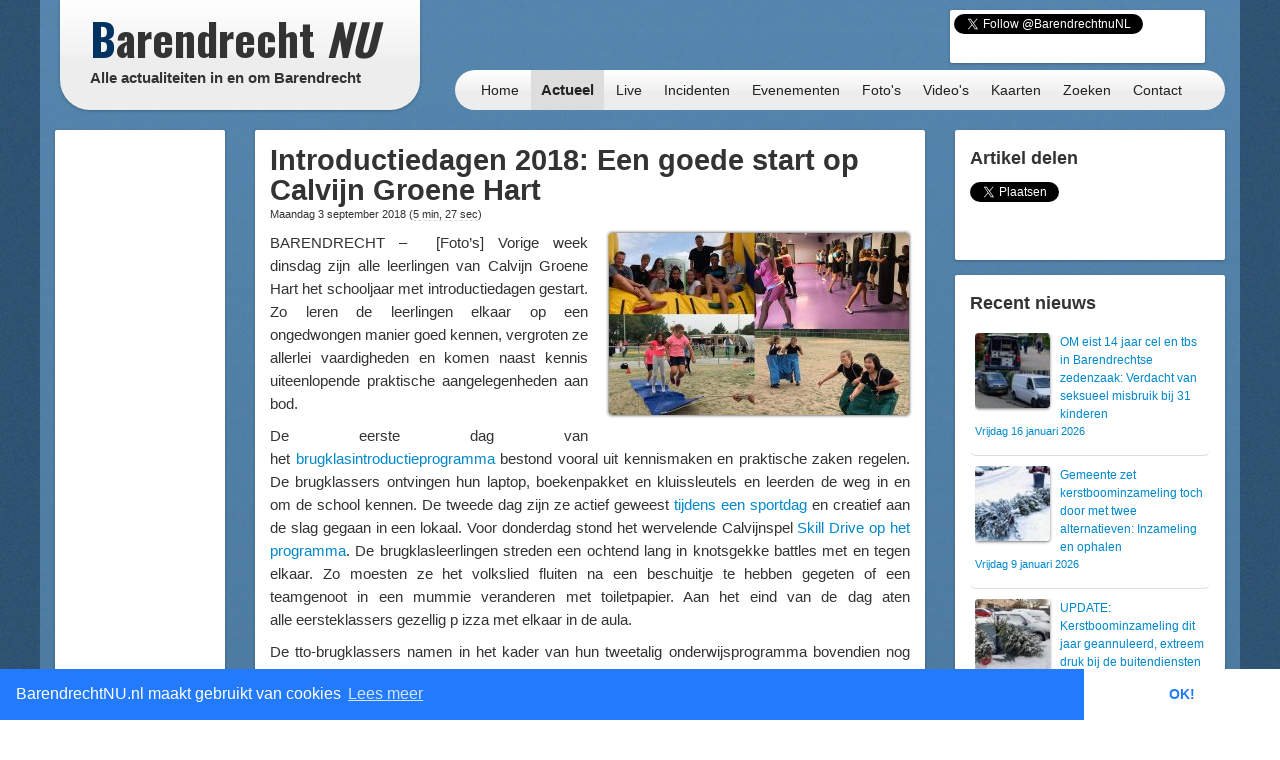

--- FILE ---
content_type: text/html; charset=UTF-8
request_url: http://barendrechtnu.nl/nieuws/onderwijs/27603/introductiedagen-2018-een-goede-start-op-calvijn-groene-hart
body_size: 14560
content:

<!DOCTYPE html>
<html lang="nl" prefix="og: http://ogp.me/ns#">
  <head>
    <meta charset="utf-8">
	<title>Introductiedagen 2018: Een goede start op Calvijn Groene Hart &ndash; BarendrechtNU.nl</title>
	<meta name="viewport" content="width=device-width, initial-scale=1.0">
	<meta name="description" content="BARENDRECHT –  [Foto&#8217;s] Vorige week dinsdag zijn alle leerlingen van Calvijn Groene Hart het schooljaar met introductiedagen gestart. Zo leren de leerlingen elkaar op een ongedwongen manier goed kennen, vergroten ze allerlei vaardigheden en komen naast kennis uiteenlopende praktische aangelegenheden aan bod. De eerste dag van">
	<meta name="keywords" content="Barendrecht, Nieuws, Ongeluk, Aanrijding, 112, Meldingen, 112Meldingen, Brand, Brandweer, Politie, Ambulance, Evenement, Evenementen">
	<meta name="author" content="BarendrechtNU">
	
	<meta name="twitter:card" content="summary_large_image">
	<meta name="twitter:site" content="@BarendrechtnuNL">
	<meta name="twitter:site:id" content="831867913">
	<meta name="twitter:creator" content="@BarendrechtnuNL">
	<meta name="twitter:account_id" content="1527909512" />
	<meta property="og:type" content="article" />
	<meta property="article:author" content="BarendrechtNU">
		<meta property="og:url" content="https://barendrechtnu.nl/nieuws/onderwijs/27603/introductiedagen-2018-een-goede-start-op-calvijn-groene-hart">
		<meta property="og:title" content="Introductiedagen 2018: Een goede start op Calvijn Groene Hart">
	<meta property="og:description" content="BARENDRECHT –  [Foto&#8217;s] Vorige week dinsdag zijn alle leerlingen van Calvijn Groene Hart het schooljaar met introductiedagen gestart. Zo leren de leerlingen elkaar op een ongedwongen manier goed kennen, vergroten ze allerlei vaardigheden en komen naast kennis uiteenlopende praktische aangelegenheden aan bod. De eerste dag van">
		<meta property="og:image" content="https://barendrechtnu.nl/wp/wp-content/uploads/2018/09/Calvijn_introductiedagen_2018-1024x622.jpg">
	<meta property="og:image:width" content="1024">
	<meta property="og:image:height" content="622">
		<meta property="og:locale" content="nl_NL">
	<meta property="og:site_name" content="BarendrechtNU.nl">
	<meta name="news_keywords" content="Actief, Barendrecht, Calvijn Groene Hart, Introductie, Introductiedagen, Kennismaking, Leerlingen, Onderwijs, School, Sportief, Barendrecht, Nieuws">

	<meta property="fb:app_id" content="441975979171814"/>
	<meta property="fb:pages" content="169573946515397 176853295837344 577747248959193 441217646031277"/>
	<meta name="google-play-app" content="app-id=nl.barendrechtnu">
	
	<meta name="theme-color" content="#5488B8" />
	<meta name="mobile-web-app-capable" content="yes">
	<link rel="manifest" href="/manifest.json">
	
	<link rel="alternate" type="application/rss+xml" title="BarendrechtNU.nl Actueel - RSS" href="http://barendrechtnu.nl/feed" />
	
	<link rel="stylesheet" type="text/css" href="/resources/css/style.css">
		<link rel="stylesheet" type="text/css" href="/resources/bootstrap/css/bootstrap.min.css">
	<link rel="stylesheet" type="text/css" href="/resources/bootstrap/css/bootstrap-responsive.min.css">
	<link rel="stylesheet" type="text/css" href="/resources/fancybox/jquery.fancybox.css?v=2.1.1">
	<link rel="stylesheet" type="text/css" href="/wp/wp-content/plugins/ob-page-numbers/css/tiny.css">
	<link rel="stylesheet" type="text/css" href='//fonts.googleapis.com/css?family=Oswald:400,700,300'>
	<!-- <link rel='stylesheet' type='text/css' href='//fonts.googleapis.com/css?family=Roboto:400,300' > -->
	
	<!-- Swiper styles -->
	<link href="/resources/swiper/swiper.min.css" rel="stylesheet" type="text/css"  />
	
														
	<!-- HTML5 shim, for IE6-8 support of HTML5 elements -->
	<!--[if lt IE 9]>
	  <script src="http://html5shim.googlecode.com/svn/trunk/html5.js"></script>
	<![endif]-->
	
	<link rel="shortcut icon" href="/resources/favicon.ico">
	<link rel="apple-touch-icon-precomposed" sizes="144x144" href="/resources/img/touch-icons/apple-touch-icon-144x144-precomposed.png">
	<link rel="apple-touch-icon-precomposed" sizes="114x114" href="/resources/img/touch-icons/apple-touch-icon-114x114-precomposed.png">
	<link rel="apple-touch-icon-precomposed" sizes="72x72" href="/resources/img/touch-icons/apple-touch-icon-72x72-precomposed.png">
	<link rel="apple-touch-icon-precomposed" href="/resources/img/touch-icons/apple-touch-icon-precomposed.png">
	
	<!--[if gte IE 9]>
		<style type="text/css">.gradient { filter: none;}</style>
	<![endif]-->
	<!--[if lt IE 9]>
		<style type="text/css">.container{width: 1170px !important;}</style>
	<![endif]-->
</head>
<body>

<div id="page-wrapper" class="container gradient">

<div id="span12">
	<div class="row-fluid">
		<div id="heading">
			<div id="logo-container">
				<div class="span4">
					<div class="row-fluid">
						<a href="/" id="logo" class="gradient" title="BarendrechtNU - Alle actualiteiten in en om Barendrecht. Altijd actuele berichten met foto's en video's over nieuws, 112 meldingen en evenementen uit de gemeente Barendrecht.">
							<h1 class="logo-title"><span class="first-letter-barendrecht">B</span>arendrecht <span class="word-nu">NU</span></h1>
							<h2 class="logo-subtitle visible-desktop">Alle actualiteiten in en om Barendrecht</h2>
																																																														</a>
					</div>
				</div>
			</div>
			
			<div id="heading-wrapper" class="span8">
				<div class="row-fluid">
															
					<div id="heading-links" class="hidden-phone">
						
												<div id="heading-social-buttons" class="content-block content-block-full">
														<a href="https://twitter.com/BarendrechtnuNL" class="twitter-follow-button" data-show-count="true" data-width="260px" data-dnt="true" data-lang="en" data-size="medium">Follow @BarendrechtnuNL</a>
							<script>!function(d,s,id){var js,fjs=d.getElementsByTagName(s)[0];if(!d.getElementById(id)){js=d.createElement(s);js.id=id;js.src="//platform.twitter.com/widgets.js";fjs.parentNode.insertBefore(js,fjs);}}(document,"script","twitter-wjs");</script>
							<iframe src="//www.facebook.com/plugins/like.php?href=http%3A%2F%2Ffacebook.com%2FbarendrechtNU&amp;width=175&amp;height=21&amp;colorscheme=light&amp;layout=button_count&amp;action=like&amp;show_faces=true&amp;send=false&amp;appId=441975979171814" scrolling="no" frameborder="0" style="display:block; border:none; overflow:hidden; width:175px; height:21px; margin-left:72px;" allowTransparency="true"></iframe>
						
													</div>
						
					</div>
				</div>
				
				<div class="row-fluid">
					<div id="heading-menu" class="gradient" role="navigation">
						<ul id="menu"> 
														<li><a href="/" title="Homepage">Home</a></li>
							<li><a class="active" href="/actueel" title="Actueel">Actueel</a>
								<ul class="menu-sub">
									<li class="menu-sub-item"><a href="/actueel" title="Actuele berichten">Nieuws</a></li>
									<li class="menu-sub-item"><a href="//112meldingen.barendrechtnu.nl" title="112 meldingen Barendrecht" target="_blank">112 Meldingen</a></li>
									<li class="menu-sub-item"><a href="/misdrijven" title="Misdrijven in Barendrecht op de kaart">Misdrijven kaart</a></li>
									<!--<li class="menu-sub-item"><a href="/sport" title="Actuele sportberichten">Sport</a></li>-->
									<li class="menu-sub-item"><a href="/miniblog" title="Actuele miniblog berichten">Korte updates</a></li>
									<li class="menu-sub-item"><a href="/agenda" title="BarendrechtNU Agenda">Agenda</a></li>
									<li class="menu-sub-item"><a href="/volgen" title="Nieuws volgen">Nieuws volgen</a></li>
									<li class="menu-sub-item"><a href="/weer" title="Actueel weer en voorspellingen voor Barendrecht">Het weer</a></li>
									<li class="menu-sub-item"><a href="/treinen" title="Actuele vertrek- en aankomsttijden van NS station Barendrecht">Treinen</a></li>
									<li class="menu-sub-item"><a href="/vergunningen" title="Barendrecht vergunningen">Vergunningen</a></li>
									<li class="menu-sub-item"><a href="/archief" title="BarendrechtNU Archief">Archief</a></li>
									<!--<li class="menu-sub-item"><a href="/statistieken/corona" title="Corona cijfers Barendrecht">Corona cijfers</a></li>-->
									<li class="menu-sub-item"><a href="/in-het-donker" title="Defecte straatverlichting Barendrecht">Defecte straatverlichting</a></li>
									<li class="menu-sub-item-bottom"></li>
								</ul>
							</li>
							<li><a href="/live" title="Live">Live</a></li>
							<li><a href="/incidenten" title="Incidenten">Incidenten</a></li>
							<li><a href="/evenementen" title="Evenementen">Evenementen</a></li>
							<li><a href="/media/fotos" title="Fotoalbums">Foto's</a>
								<ul class="menu-sub">
									<li class="menu-sub-item"><a href="/media/fotos" title="Fotoalbums Evenementen/Barendrecht">Fotoalbums Evenementen</a></li>
									<li class="menu-sub-item"><a href="/media/incidentfotos" title="Fotoalbums Incidenten">Fotoalbums Incidenten</a></li>
									<li class="menu-sub-item-bottom"></li>
								</ul>
							</li>
							<li><a href="/media/videos" title="Video's">Video's</a></li>
							<li><a href="/kaart" title="Nieuws op de kaart">Kaarten</a>
								<ul class="menu-sub">
									<li class="menu-sub-item"><a href="/kaart/incidenten" title="Incidenten op de kaart">Incidenten  kaart</a></li>
									<li class="menu-sub-item"><a href="/kaart/evenementen" title="Evenementen op de kaart">Evenementen kaart</a></li>
									<!--<li class="menu-sub-item"><a href="/kaart/straatroven" title="Straatroven op de kaart">Straatroven kaart</a></li>-->
									<li class="menu-sub-item"><a href="/misdrijven" title="Misdrijven in Barendrecht op de kaart">Misdrijven kaart</a></li>
									<li class="menu-sub-item"><a href="/kaart/woninginbraken" title="Woninginbraken op de kaart">Woninginbraken kaart</a></li>
									<!--<li class="menu-sub-item"><a href="/kaart/fietsendiefstal" title="Fietsendiefstal met geweld op de kaart">Fietsendiefstal kaart</a></li>-->
									<li class="menu-sub-item"><a href="/kaart/jaarwisseling-vernielingen" title="Jaarwisseling vernielingen kaart">Jaarwisseling vernielingen kaart</a></li>
									<li class="menu-sub-item"><a href="/kaart/agenda" title="Agenda activiteiten uit Barendrecht">Agenda kaart</a></li>
									<li class="menu-sub-item"><a href="/kaart/vergunningen" title="Vergunningen uit Barendrecht">Vergunningen kaart</a></li>
									<li class="menu-sub-item"><a href="/straten" title="Straten en postcodes in Barendrecht">Straten &amp; Postcodes</a></li>
									<li class="menu-sub-item"><a href="/sociale-kaart" title="Sociale kaart Barendrecht.">Sociale kaart</a></li>
									<!--<li class="menu-sub-item"><a href="/kaart/verkiezingen/2021/stembureaus-tweedekamer-verkiezingen" title="Stembureau locaties voor Tweede Kamerverkiezingen 2021 Barendrecht.">Stembureau's TK21 Barendrecht</a></li>-->
									<li class="menu-sub-item"><a href="/kaart/verkiezingen/2018/uitslag-gemeenteraadsverkiezingen" title="Uitslag van de Gemeenteraadsverkiezingen 2018 per stembureau in Barendrecht.">Uitslag GR2018 Barendrecht</a></li>
									<li class="menu-sub-item"><a href="/kaart/verkiezingen/2017/uitslag-tweede-kamerverkiezingen" title="Uitslag van de Tweede Kamerverkiezingen 2017 per stembureau in Barendrecht.">Uitslag TK2017 in Barendrecht</a></li>
									<li class="menu-sub-item"><a href="/kaart/verkiezingen/2021/uitslag-tweede-kamerverkiezingen" title="Uitslag van de Tweede Kamerverkiezingen 2021 per stembureau in Barendrecht.">Uitslag TK2021 in Barendrecht</a></li>
									<li class="menu-sub-item"><a href="/kaart/referendum/2016/oekraine" title="Uitslag Oekra&#xEF;ne referendum per stembureau in Barendrecht">Uitslag Oekra&#xEF;ne referendum 2016</a></li>
									<li class="menu-sub-item"><a href="/kaart/verkiezingen/2014/uitslag-gemeenteraadsverkiezingen" title="Uitslag van de Gemeenteraadsverkiezingen 2014 per stembureau in Barendrecht.">Uitslag GR2014 Barendrecht</a></li>
									<li class="menu-sub-item-bottom"></li>
								</ul>
							</li>
							<li><a href="/zoeken" title="BarendrechtNU doorzoeken">Zoeken</a>
								<ul class="menu-sub">
									<li class="menu-sub-item"><a href="/zoeken" title="De BarendrechtNU website doorzoeken">Zoeken</a></li>
									<li class="menu-sub-item"><a href="/hulpdiensten" title="Artikels per hulpdienst">Hulpdiensten</a></li>
									<li class="menu-sub-item"><a href="/tagcloud" title="Tag cloud van BarendrechtNU artikelen">Tagcloud</a></li>
									<li class="menu-sub-item"><a href="/straten" title="Straten en postcodes in Barendrecht">Straten &amp; Postcodes</a></li>
									<li class="menu-sub-item-bottom"></li>
								</ul>
							</li>
							<li><a href="/contact" title="Contact">Contact</a>
								<ul class="menu-sub">
									<li class="menu-sub-item"><a href="/contact/tip" title="Stuur een TIP in">Tip</a></li>
									<li class="menu-sub-item"><a href="/contact/vraag" title="Stel een vraag">Vraag</a></li>
									<li class="menu-sub-item"><a href="/contact/adverteren" title="Vraag naar de advertentie mogelijkheden">Adverteren</a></li>
									<li class="menu-sub-item"><a href="/contact/evenement" title="Evenement aanmelden">Evenement</a></li>
									<li class="menu-sub-item"><a href="/contact/klacht" title="Stuur een klacht in">Klacht</a></li>
									<li class="menu-sub-item-bottom"></li>
								</ul>
							</li>
						</ul>
					</div>
					
									</div>
			</div>
		</div>
	</div>
</div>
<div class="page page-content row-fluid" id="page-posts">
	<div class="row-fluid content-wrapper" id="content-wrapper">
		<div class="span2 hidden-phone">
			<div class="row-fluid">
	<div class="content-block content-block-ad content-block-ad-bar content-block-full">
		
				
				<ul class="a-d-bar"><li><script async src="https://pagead2.googlesyndication.com/pagead/js/adsbygoogle.js"></script>

<ins class="adsbygoogle adsbygoogle-sidebar"
	style="display:block; width: 100%; height: 600px; min-width: 130px;"
	data-ad-client="ca-pub-7960440023708321"
	data-ad-slot="7479948340"
	></ins>

<script>
/* BarendrechtNU - Sidebar (Responsive) */
// https://support.google.com/adsense/answer/3543893
// data-ad-format="auto"
//console.log(document.getElementsByClassName("adsbygoogle")[0]);
//console.log(document.getElementsByClassName("adsbygoogle")[0].offsetWidth);
//setTimeout(function(){ console.log(document.getElementsByClassName("adsbygoogle")[0].offsetWidth); }, 100);
(adsbygoogle = window.adsbygoogle || []).push({});
</script></li></ul>		
		<span>- <a href="//barendrechtnu.nl/adverteren" class="a-d-link">Advertentie (?)</a> -</span>
	</div>
</div>			
			<div class="row-fluid">
				<div class="content-block content-block-home content-block-home-1">
					<h3>Miniblog</h3>
										<p>Bekijk ook de Miniblog van 03/09/2018 voor meer informatie en andere berichten.</p>
					<p><a href="/miniblog/03-09-2018" title="BarendrechtNU Miniblog 03/09/2018"><button class="btn btn-info home-send-item-btn">Miniblog 03/09/2018</button></a></p>
				</div>
			</div>
			
			<div class="row-fluid">
	<div class="content-block">
		<h4>Blijf op de hoogte</h4>
		<ul class="styled-links-list footer-links-list-clean">
			<li><a href="/nieuwsbrief" title="Nieuwsbrief">Nieuwsbrief</a></li>
			<li><a href="//twitter.com/BarendrechtnuNL" title="BarendrechtNU Twitter" target="_blank">Twitter</a></li>
			<li><a href="https://t.me/barendrechtnunl" title="BarendrechtNU Telegram" target="_blank">Telegram</a></li>
			<li><a href="//www.facebook.com/BarendrechtNU" title="BarendrechtNU Facebook" target="_blank">Facebook</a></li>
			<li><a href="https://www.instagram.com/barendrechtnunl/" title="BarendrechtNU Instagram" target="_blank">Instagram</a></li>
			<li><a href="/volgen" title="Volg BarendrechtNU">Volg BarendrechtNU</a></li>
		</ul>
	</div>
</div>				
			<div class="row-fluid">
	<div class="content-block">
		<h3>Redactie</h3>
		
		<p><a href="/fotos-insturen" class="fancybox-iframe-link" title="Foto's insturen"><button class="btn btn-info home-send-item-btn">Foto's insturen</button></a></p>
		<p><a href="/contact/tip" title="Artikel/Tip insturen"><button class="btn btn-info home-send-item-btn">Informatie insturen</button></a></p>
		
	</div>
</div>			
			<div class="row-fluid">	<div class="content-block">		<h3>Ontdek BarendrechtNU</h3>		<p>BarendrechtNU is meer dan alleen nieuws, we hebben bijvoorbeeld ook de <a class="tip-link" href="//112meldingen.barendrechtnu.nl" title="BarendrechtNU 112 Meldingen">BarendrechtNU 112 Meldingen</a> site. Hier zijn alle 112 meldingen van Barendrecht te bekijken.</p><p><a class="tip-link" href="//112meldingen.barendrechtnu.nl" title="BarendrechtNU 112 Meldingen"><button class="btn btn-info home-send-item-btn">BarendrechtNU 112 Meldingen</button></a></p>	</div></div>				
		</div>
		
		<div class="span7">
		
			<div class="row-fluid visible-phone">
			
	<div class="content-block content-block-ad content-block-mobile-ad content-block-no-minheight "> <!-- Ad is used on multiple places -->
		
				<!-- Google Ads script already included -->
				<ins class="adsbygoogle"
			style="display:inline-block;width:320px;height:50px"
			data-ad-client="ca-pub-7960440023708321"
			data-ad-slot="5304388195"></ins>
		<script>
		/* BarendrechtNU - Mobile (Responsive) */
		(adsbygoogle = window.adsbygoogle || []).push({});
		</script>
		
		
		
		<!--<span>- <a href="//barendrechtnu.nl/contact/adverteren/">Advertentie (?)</a> -</span>-->
	</div>
	
	</div>			
						
			<div class="row-fluid">
				<div class="content-block">
					
					<article itemscope itemtype="http://schema.org/Article">
					
						<header>
							<h2 class="post-title">
								<a href="//barendrechtnu.nl/nieuws/onderwijs/27603/introductiedagen-2018-een-goede-start-op-calvijn-groene-hart" rel="bookmark" title="Introductiedagen 2018: Een goede start op Calvijn Groene Hart"><span itemprop="headline">Introductiedagen 2018: Een goede start op Calvijn Groene Hart</span></a>
							</h2>
							
							<h4 class="post-subtitle">
								Maandag  3 september 2018 
								<span>(<span class="reading-time-helper" title="De gemiddelde leestijd voor dit artikel">5 min, 27 sec</span>)</span> 
								 
																							</h4>
							
						</header>
					
						<div class="post-content">
						
														<p class="post-image">
																<a href="/media/fullThumb/main/27604/news/introductiedagen-2018-een-goede-start-op-calvijn-groene-hart.jpg" title="Introductiedagen 2018: Een goede start op Calvijn Groene Hart" class="photo-url" >
									<img width="300" height="182" src="//barendrechtnu.nl/wp/wp-content/uploads/2018/09/Calvijn_introductiedagen_2018-300x182.jpg" class="attachment-medium size-medium wp-post-image" alt="Introductiedagen 2018: Een goede start op Calvijn Groene Hart" decoding="async" loading="lazy" itemprop="image" srcset="//barendrechtnu.nl/wp/wp-content/uploads/2018/09/Calvijn_introductiedagen_2018-300x182.jpg 300w, //barendrechtnu.nl/wp/wp-content/uploads/2018/09/Calvijn_introductiedagen_2018-768x467.jpg 768w, //barendrechtnu.nl/wp/wp-content/uploads/2018/09/Calvijn_introductiedagen_2018-1024x622.jpg 1024w, //barendrechtnu.nl/wp/wp-content/uploads/2018/09/Calvijn_introductiedagen_2018-150x91.jpg 150w, //barendrechtnu.nl/wp/wp-content/uploads/2018/09/Calvijn_introductiedagen_2018.jpg 1280w" sizes="(max-width: 300px) 100vw, 300px" />								</a>
							</p>
														
							<div class="social-sharing-mobile hidden-desktop">
	<a href="whatsapp://send" data-text="Bekijk dit bericht op BarendrechtNU:" data-href="" class="wa_btn wa_btn_s" style="display:none">Whatsapp</a>
	
	<a href="https://twitter.com/share" class="twitter-share-button" data-url="https://barendrechtnu.nl/nieuws/onderwijs/27603/introductiedagen-2018-een-goede-start-op-calvijn-groene-hart" data-via="BarendrechtnuNL" data-text="Introductiedagen 2018: Een goede start op Calvijn Groene Hart" data-related="BarendrechtnuNL" data-hashtags="BarendrechtNU" data-dnt="true">Tweet</a>
	<script>!function(d,s,id){var js,fjs=d.getElementsByTagName(s)[0],p=/^http:/.test(d.location)?'http':'https';if(!d.getElementById(id)){js=d.createElement(s);js.id=id;js.src=p+'://platform.twitter.com/widgets.js';fjs.parentNode.insertBefore(js,fjs);}}(document, 'script', 'twitter-wjs');</script>
</div>							
							<div itemprop="articleBody" id="article-body">
								<p>BARENDRECHT –  [Foto&#8217;s] Vorige week dinsdag zijn alle leerlingen van Calvijn Groene Hart het schooljaar met introductiedagen gestart. Zo leren de leerlingen elkaar op een ongedwongen manier goed kennen, vergroten ze allerlei vaardigheden en komen naast kennis uiteenlopende praktische aangelegenheden aan bod.</p>
<p>De eerste dag van het <a href="https://www.facebook.com/CalvijnGroeneHart/posts/1814643465286862" target="_blank" rel="noopener">brugklasintroductieprogramma</a> bestond vooral uit kennismaken en praktische zaken regelen. De brugklassers ontvingen hun laptop, boekenpakket en kluissleutels en leerden de weg in en om de school kennen. De tweede dag zijn ze actief geweest <a href="https://www.facebook.com/CalvijnGroeneHart/posts/1815927918491750" target="_blank" rel="noopener">tijdens een sportdag</a> en creatief aan de slag gegaan in een lokaal. Voor donderdag stond het wervelende Calvijnspel <a href="https://www.facebook.com/CalvijnGroeneHart/posts/1815925175158691" target="_blank" rel="noopener">Skill Drive op het programma</a>. De brugklasleerlingen streden een ochtend lang in knotsgekke battles met en tegen elkaar. Zo moesten ze het volkslied fluiten na een beschuitje te hebben gegeten of een teamgenoot in een mummie veranderen met toiletpapier. Aan het eind van de dag aten alle eersteklassers gezellig p izza met elkaar in de aula.</p>
<p>De tto-brugklassers namen in het kader van hun tweetalig onderwijsprogramma bovendien nog deel aan een introductiedag, waarbij ze zich hebben verdiept in een heerlijke, Britse gewoonte: de High of Afternoon Tea. De leerlingen leerden niet alleen over de geschiedenis hiervan, maar ook over gezegdes rondom ‘tea’ en de gebruiken bij het drinken van deze warme drank. Daarnaast hebben zij servetten leren vouwen ter decoratie. In de prachtige keuken van Focus Beroepsacademie mochten ze een heerlijke Afternoon Tea voorbereiden voor hun ouders: de scones en verschillende soorten koekjes die zij aan de hand van Engelse recepten zelf hebben gebakken, waren meer dan heerlijk en het proces zelf was ook erg leuk, want werken met Engelse recepten en maten brengt soms wel wat uitdagingen met zich mee.</p>
<p>Na de kooksessies decoreerden de tto-brugklasleerlingen de aula, hielden een generale repetitie voor hun show, verwelkomden hun ouders en toonden zich ware gastheren en -dames. Het was bijzonder om te zien dat leerlingen die nog maar net op Calvijn Groene Hart gestart zijn, al zulke geweldige presentaties in het Engels kunnen verzorgen.</p>
<p>De leerlingen uit 2vwo en 2havo hebben zich ingezet bij <a href="http://www.crossyourborders. nl/onderwijs/globaland/" target="_blank" rel="noopener">Globaland</a>, een vakoverstijgend onderwijsproject waarbij leerlingen een fictief land besturen. Ze leerden door middel van sport, muziek en spel wat het inhoudt een land te leiden en over bijbehorende financiële uitdagingen, arbeidsomstandigheden, voeding, ministeries en problemen die kunnen voorkomen in een (ontwikkelings)land. In het fictieve land kregen zij te maken met allerlei vraagstellingen, zoals weet jij genoeg geld te verdienen, zie je welke problemen er op de loer liggen en werk jij goed samen met andere landen. De <a href="https://www.facebook.com/CalvijnGroeneHart/posts/1814314491986426" target="_blank" rel="noopener">tweedeklassers mavo</a> hebben genoten van een gezamenlijk ontbijt bij Ikea, allerlei sporten beoefend bij Wellnesselande en bij PalmPartyHouse in Zwijndrecht gebowld.</p>
<p>3vwo en 3havo namen deel aan <a href="http://www.crossyourborders. nl/onderwijs/cross-your- borders/" target="_blank" rel="noopener">Cross Your Borders</a> Door dit project kwamen de derdeklassers op interactieve wijze in aanraking met de problematiek in de wereld en leerden zij meer over ontwikkelingswerk. Ze zijn aan de slag gegaan met workshops, toneelstukken, een quiz en discussies in de klas en onderzochten in groepjes een ontwikkelingsland, waarover zij een creatieve presentatie maakten.</p>
<p>De derdeklassers mavo hebben op een <a href="https://www.facebook.com/CalvijnGroeneHart/photos/a.570450416372846/1816473771770498/?type=3" target="_blank" rel="noopener">sportieve manier op het strand van Brouwersdam</a> hun samenwerkingsvaardigheden versterkt en ontdekt met wie ze door hun vakkenpakketkeuze allemaal in de klas terecht zijn gekomen. Bij Strandhuis Het Gorsje genoot iedereen van een heerlijke en uitgebreide lunch. Vervolgens hebben de leerlingen de kennismaking op school tijdens de tweede introductiedag voortgezet.</p>
<p>De mavo-examenkandidaten begonnen juist de eerste dag met kennismaken op school met hun klas en namen op de tweede dag deel aan <a href="https://www.facebook.com/CalvijnGroeneHart/photos/a.570450416372846/1816875755063633/?type=3" target="_blank" rel="noopener">een trefbaltoernooi</a>. Over enkele weken gaan zij met elkaar op kamp om hun band nog meer te versterken, zodat ze ook nog beter zijn voorbereid op hun eindexamen.</p>
<p>De leerlingen uit 4vwo en 4havo hebben om te beginnen met de mentor op school allerlei zaken doorgenomen die specifiek zijn voor de bovenbouw. Deze vierdeklassers zijn door hun vakkenpakketkeuze in nieuwe groepen ingedeeld en leerden elkaar beter kennen door profielschetsen van hun nieuwe klasgenoten te maken. Voor het vak CKV stond een culturele <a href="https://www.facebook.com/CalvijnGroeneHart/posts/1814908245260384?" target="_blank" rel="noopener">wederopbouwtour door Rotterdam</a> op het programma. Een theaterdocent vertelde bijzondere verhalen over allerlei kunst in het centrum. De leerlingen waren verbaasd dat ze tijdens hun bezoekjes aan Rotterdam deze beelden zelden tot nooit hadden opgemerkt en dat er zulke mooie verhalen achter schuil bleken te gaan. Ze ontdekten wie het &#8216;Nakie van Blakie&#8217; is en waarom er op de Coolsingel elke woensdagmiddag om klokslag twaalf uur door een megafoon &#8216;It&#8217;s never too late to be sorry&#8217; wordt geschald. Ook volgden ze een workshop over het effect van lichaamstaal. Een bezoek aan <a href="https://www.facebook.com/CalvijnGroeneHart/photos/a.570450416372846/1813853332032542/?type=3" target="_blank" rel="noopener">De Theetuin in Ridderkerk</a> stond eveneens op het programma, waar de vierdeklassers gingen varen, midgetgolfen en bowlen.</p>
<p>5vwo heeft deelgenomen aan Breaking News, een tweedaags multimediaal onderwijsproject over stille rampen. Tijdens dit project streden de leerlingen in campagneteams tegen elkaar om stille rampen onder de aandacht te brengen met behulp van oude en nieuwe media. Via allerlei interactieve opdrachten scoorden ze punten die hun plaats op de ranglijst bepaalden. De leerlingen zijn ook op pad geweest om de aandacht van Barendrechters te vragen voor rampen als kinderprostitutie, kindgevangenen en kindmijnwerkers. Hiervoor waren de vwo-ers te vinden op de Middenbaan, bij het Muziekplein en op Carnisse Veste.</p>
<p>De tto-leerlingen uit 5vwo hebben zich ingezet voor Stichting Present Barendrecht, waarmee zij hebben <a href="https://www.facebook.com/CalvijnGroeneHart/posts/1814927391925136" target="_blank" rel="noopener">gewerkt aan hun wereldburgerschap</a>. Van twee van deze mooie activiteiten heeft &#8216;Nieuwsuur&#8217; <a href="https://www.facebook.com/CalvijnGroeneHart/posts/1814813528603189" target="_blank" rel="noopener">zelfs opnames gemaakt</a>. De vijfdeklassers konden tijdens interviews hun mening over maatschappelijke diensttijd en ervaringen met vrijwilligerswerk delen. Bij Stichting Pipa namen ze de tuin onder handen en kreeg het speelhuisje een goede verfbeurt. Bij Zorggroep de Toekomst speelden de leerlingen spelletjes met de bewoners. Met de cliënten van Dagbesteding Lavendel maakten de vijfdeklassers een (rolstoel)wandeling en gingen met hen een heerlijk ijsje eten bij IJssalon Hemels, dat werd betaald uit het fonds van Afval Loont. Calvijn Groene Hart hecht veel waarde aan dit soort maatschappelijke activiteiten.</p>
<p>De examenkandidaten voor vwo en havo zijn gestart met een <a href="https://www.facebook.com/CalvijnGroeneHart/posts/1816444701773405" target="_blank" rel="noopener">survivaldag in Rockanje</a>. Zeker in een examenjaar is samenwerken om allemaal tot een succesvol eindresultaat te komen natuurlijk van groot belang. Daarnaast hebben de leerlingen uit 6vwo en 5havo gewerkt aan hun profielwerkstuk en kennisgemaakt met de mentor. Bovendien namen de vwo- en havo-examenkandidaten die tweetalig onderwijs volgen, deel aan een interactieve lezing over Turkije in het kader van een eventuele uitwisseling met een Amerikaans cultuurcollege aldaar.</p>
<p>Kortom, de Calvijnleerlingen hebben op een ontspannen manier enerzijds hun klas- en jaargenoten beter leren kennen en anderzijds veel moois geleerd. Calvijn Groene Hart ziet dan ook uit naar een succesvol vervolg voor alle leerlingen, waarbij zij hun grenzen blijven verleggen.</p>
							</div>
							
														
														<p class="post-content-author">Bron: <span itemprop="author">Calvijn Groene Hart</span></p>
														
														
							<footer>
								<ul class="post-content-dates">
																											<li><span>Datum nieuws</span> <a href="/miniblog/28-08-2018" itemprop="dateCreated">28/08/18</a> </li>
																											<li><span>Gepubliceerd</span> <time itemprop="datePublished">03/09/18 07:31</time></li>
																	</ul>
																	<p><em>Bekijk hier meer artikels uit de categorie <a href="/nieuws/onderwijs/" title="BarendrechtNU - Nieuws, onderwijs">Onderwijs</a></em></p>
															</footer>
							
							<hr />
							
														
														
							<ul itemprop="keywords" class="tags"><li><a href="//barendrechtnu.nl/tag/actief" rel="tag">Actief</a></li><li><a href="//barendrechtnu.nl/tag/barendrecht" rel="tag">Barendrecht</a></li><li><a href="//barendrechtnu.nl/tag/calvijn-groene-hart" rel="tag">Calvijn Groene Hart</a></li><li><a href="//barendrechtnu.nl/tag/introductie" rel="tag">Introductie</a></li><li><a href="//barendrechtnu.nl/tag/introductiedagen" rel="tag">Introductiedagen</a></li><li><a href="//barendrechtnu.nl/tag/kennismaking" rel="tag">Kennismaking</a></li><li><a href="//barendrechtnu.nl/tag/leerlingen" rel="tag">Leerlingen</a></li><li><a href="//barendrechtnu.nl/tag/onderwijs" rel="tag">Onderwijs</a></li><li><a href="//barendrechtnu.nl/tag/school" rel="tag">School</a></li><li><a href="//barendrechtnu.nl/tag/sportief" rel="tag">Sportief</a></li></ul>							
							<hr />
							
							<div class="post-prevnext-links">
								&laquo; <a href="//barendrechtnu.nl/nieuws/barendrecht/27598/open-huis-bij-kunstcreatief-barendrecht-zelf-3d-tekenen-met-een-pen" rel="prev">Vorige artikel</a>								<span class="post-prevnext-links-divider">|</span>
								<a href="//barendrechtnu.nl/nieuws/barendrecht/27625/waarderingsoorkonde-voor-10-jarige-stichting-present-barendrecht" rel="next">Volgende artikel</a> &raquo;							</div>
							
																					
						</div>
						
					</article>
					
				</div>
			</div>
			
			<div class="row-fluid visible-phone">
			
	<div class="content-block content-block-ad content-block-mobile-ad content-block-no-minheight "> <!-- Ad is used on multiple places -->
		
				<!-- Google Ads script already included -->
				<ins class="adsbygoogle"
			style="display:inline-block;width:320px;height:50px"
			data-ad-client="ca-pub-7960440023708321"
			data-ad-slot="5304388195"></ins>
		<script>
		/* BarendrechtNU - Mobile (Responsive) */
		(adsbygoogle = window.adsbygoogle || []).push({});
		</script>
		
		
		
		<!--<span>- <a href="//barendrechtnu.nl/contact/adverteren/">Advertentie (?)</a> -</span>-->
	</div>
	
	</div>			
									
		</div>
		
		<div class="span3">
						
			<div class="row-fluid hidden-phone">
				<div class="content-block">
				
					<h3>Artikel delen</h3>
					
					<!-- Social share -->
<div class="social-share-boxes social-sharing">
	
		<div class="social-share-box social-share-twitter">
		<a href="https://twitter.com/share" class="twitter-share-button" data-url="https://barendrechtnu.nl/nieuws/onderwijs/27603/introductiedagen-2018-een-goede-start-op-calvijn-groene-hart" data-via="BarendrechtnuNL" data-text="Introductiedagen 2018: Een goede start op Calvijn Groene Hart" data-count="vertical" data-related="Barendrecht_112" data-hashtags="Barendrecht" data-dnt="true">Tweet</a>
		<script>!function(d,s,id){var js,fjs=d.getElementsByTagName(s)[0],p=/^http:/.test(d.location)?'http':'https';if(!d.getElementById(id)){js=d.createElement(s);js.id=id;js.src=p+'://platform.twitter.com/widgets.js';fjs.parentNode.insertBefore(js,fjs);}}(document, 'script', 'twitter-wjs');</script>
	</div>
	
</div>				
				</div>
			</div>
			
			<div class="row-fluid">
				<div class="content-block">
				
					<h3>Recent nieuws</h3>
										
										<ol class="post-recent-list">
										<li>
						<a href="//barendrechtnu.nl/nieuws/barendrecht/41641/om-eist-14-jaar-cel-en-tbs-in-barendrechtse-zedenzaak-verdacht-van-seksueel-misbruik-bij-31-kinderen" rel="bookmark">
														<div class="post-recent-list-thumbnail">
							<img width="75" height="75" src="//barendrechtnu.nl/wp/wp-content/uploads/2024/09/Onderzoek_woning_Molenvliet_sept2024-75x75.jpg" class="attachment-75x75 size-75x75 wp-post-image" alt="45-jarige Barendrechter aangehouden als verdachte in ontuchtzaak, politie voert onderzoek uit in woning" decoding="async" loading="lazy" 0="" srcset="//barendrechtnu.nl/wp/wp-content/uploads/2024/09/Onderzoek_woning_Molenvliet_sept2024-75x75.jpg 75w, //barendrechtnu.nl/wp/wp-content/uploads/2024/09/Onderzoek_woning_Molenvliet_sept2024-150x150.jpg 150w, //barendrechtnu.nl/wp/wp-content/uploads/2024/09/Onderzoek_woning_Molenvliet_sept2024-120x120.jpg 120w" sizes="(max-width: 75px) 100vw, 75px" />							</div>
														<div class="post-recent-list-title ">
								<p>OM eist 14 jaar cel en tbs in Barendrechtse zedenzaak: Verdacht van seksueel misbruik bij 31 kinderen</p>
								<p class="post-recent-list-date">Vrijdag 16 januari 2026</p>
							</div>
						</a>
					</li>
										<li>
						<a href="//barendrechtnu.nl/nieuws/aankondigingen/41636/gemeente-zet-kerstboominzameling-toch-door-met-twee-alternatieven-inzameling-en-ophalen" rel="bookmark">
														<div class="post-recent-list-thumbnail">
							<img width="75" height="75" src="//barendrechtnu.nl/wp/wp-content/uploads/2026/01/Kerstbomen_in_de_sneeuw_jan2025-75x75.jpg" class="attachment-75x75 size-75x75 wp-post-image" alt="Kerstboominzameling uitgesteld naar woensdag 14 januari: €0,50 per boom" decoding="async" loading="lazy" 0="" srcset="//barendrechtnu.nl/wp/wp-content/uploads/2026/01/Kerstbomen_in_de_sneeuw_jan2025-75x75.jpg 75w, //barendrechtnu.nl/wp/wp-content/uploads/2026/01/Kerstbomen_in_de_sneeuw_jan2025-150x150.jpg 150w, //barendrechtnu.nl/wp/wp-content/uploads/2026/01/Kerstbomen_in_de_sneeuw_jan2025-120x120.jpg 120w" sizes="(max-width: 75px) 100vw, 75px" />							</div>
														<div class="post-recent-list-title ">
								<p>Gemeente zet kerstboominzameling toch door met twee alternatieven: Inzameling en ophalen</p>
								<p class="post-recent-list-date">Vrijdag  9 januari 2026</p>
							</div>
						</a>
					</li>
										<li>
						<a href="//barendrechtnu.nl/nieuws/aankondigingen/41630/kerstboominzameling-dit-jaar-geannuleerd-extreem-druk-bij-de-buitendiensten" rel="bookmark">
														<div class="post-recent-list-thumbnail">
							<img width="75" height="75" src="//barendrechtnu.nl/wp/wp-content/uploads/2026/01/IMG_20260106_161240_crop-75x75.jpg" class="attachment-75x75 size-75x75 wp-post-image" alt="Kerstboominzameling dit jaar geannuleerd, extreem druk bij de buitendiensten" decoding="async" loading="lazy" 0="" srcset="//barendrechtnu.nl/wp/wp-content/uploads/2026/01/IMG_20260106_161240_crop-75x75.jpg 75w, //barendrechtnu.nl/wp/wp-content/uploads/2026/01/IMG_20260106_161240_crop-150x150.jpg 150w, //barendrechtnu.nl/wp/wp-content/uploads/2026/01/IMG_20260106_161240_crop-120x120.jpg 120w" sizes="(max-width: 75px) 100vw, 75px" />							</div>
														<div class="post-recent-list-title ">
								<p>UPDATE: Kerstboominzameling dit jaar geannuleerd, extreem druk bij de buitendiensten</p>
								<p class="post-recent-list-date">Donderdag  8 januari 2026</p>
							</div>
						</a>
					</li>
										<li>
						<a href="//barendrechtnu.nl/nieuws/barendrecht/41623/geen-kermis-op-koningsdag-2026-en-bezoekersaantal-voor-feest-op-doormanplein-gehalveerd" rel="bookmark">
														<div class="post-recent-list-thumbnail">
							<img width="75" height="75" src="//barendrechtnu.nl/wp/wp-content/uploads/2026/01/IMG_20250426_142847_crop-75x75.jpg" class="attachment-75x75 size-75x75 wp-post-image" alt="Geen kermis op Koningsdag 2026 en bezoekersaantal voor feest op Doormanplein gehalveerd" decoding="async" loading="lazy" 0="" srcset="//barendrechtnu.nl/wp/wp-content/uploads/2026/01/IMG_20250426_142847_crop-75x75.jpg 75w, //barendrechtnu.nl/wp/wp-content/uploads/2026/01/IMG_20250426_142847_crop-150x150.jpg 150w, //barendrechtnu.nl/wp/wp-content/uploads/2026/01/IMG_20250426_142847_crop-120x120.jpg 120w" sizes="(max-width: 75px) 100vw, 75px" />							</div>
														<div class="post-recent-list-title ">
								<p>Geen kermis op Koningsdag 2026 en bezoekersaantal voor feest op Doormanplein gehalveerd</p>
								<p class="post-recent-list-date">Woensdag  7 januari 2026</p>
							</div>
						</a>
					</li>
										<li>
						<a href="//barendrechtnu.nl/nieuws/aankondigingen/41619/kerstboominzameling-uitgesteld-naar-woensdag-14-januari-e050-per-boom" rel="bookmark">
														<div class="post-recent-list-thumbnail">
							<img width="75" height="75" src="//barendrechtnu.nl/wp/wp-content/uploads/2026/01/Kerstbomen_in_de_sneeuw_jan2025-75x75.jpg" class="attachment-75x75 size-75x75 wp-post-image" alt="Kerstboominzameling uitgesteld naar woensdag 14 januari: €0,50 per boom" decoding="async" loading="lazy" 0="" srcset="//barendrechtnu.nl/wp/wp-content/uploads/2026/01/Kerstbomen_in_de_sneeuw_jan2025-75x75.jpg 75w, //barendrechtnu.nl/wp/wp-content/uploads/2026/01/Kerstbomen_in_de_sneeuw_jan2025-150x150.jpg 150w, //barendrechtnu.nl/wp/wp-content/uploads/2026/01/Kerstbomen_in_de_sneeuw_jan2025-120x120.jpg 120w" sizes="(max-width: 75px) 100vw, 75px" />							</div>
														<div class="post-recent-list-title ">
								<p>Kerstboominzameling uitgesteld naar woensdag 14 januari: €0,50 per boom</p>
								<p class="post-recent-list-date">Dinsdag  6 januari 2026</p>
							</div>
						</a>
					</li>
										</ol>
										
									</div>
			</div>
			
									<div class="row-fluid">
				<div class="content-block">
				
					<h3>Gerelateerd nieuws</h3>
					<div class='yarpp yarpp-related yarpp-related-website yarpp-template-yarpp-template-barendrechtnu'>
<!-- Post -->
<ol class="post-related-list">
<li>
	<a href="//barendrechtnu.nl/nieuws/barendrecht/41231/oud-docent-portus-groene-hart-krijgt-100-uur-taakstraf-voor-ontucht-met-16-jarige-leerlinge" rel="bookmark">
		<div class="post-related-list-thumbnail">
			<img width="75" height="75" src="//barendrechtnu.nl/wp/wp-content/uploads/2025/09/DJI_0584_opti_crop-75x75.jpg" class="attachment-mini size-mini wp-post-image" alt="Luchtfoto van Campus Lagewei in Barendrecht, met op de voorgrond de middelbare school Portus Groene Hart" decoding="async" loading="lazy" srcset="//barendrechtnu.nl/wp/wp-content/uploads/2025/09/DJI_0584_opti_crop-75x75.jpg 75w, //barendrechtnu.nl/wp/wp-content/uploads/2025/09/DJI_0584_opti_crop-150x150.jpg 150w, //barendrechtnu.nl/wp/wp-content/uploads/2025/09/DJI_0584_opti_crop-120x120.jpg 120w" sizes="(max-width: 75px) 100vw, 75px" />		</div>
		<div class="post-related-list-title">
			<p>Oud docent Portus Groene Hart krijgt 100 uur taakstraf voor ontucht met 16-jarige leerlinge</p>
			<p class="post-related-list-date">Woensdag 17 september 2025</p>
		</div>
	</a>
</li>
</ol>
</div>
				
				</div>
			</div>
					</div>
		
	</div>
</div> <!-- .page-content -->

	<div class="row-fluid">
		<div class="span12">
		
			<div id="footer">
				
				<div class="row-fluid">
					<div class="span4">
						<h4>Nieuws</h4>
						<ul class="footer-links-list">
							<li><a href="/" title="Homepage">Homepage</a></li>
							<li><a href="/actueel" title="Actuele berichten">Actueel</a></li>
							<li><a href="/nieuws" title="Nieuws in Barendrecht">Nieuws</a></li>
							<li><a href="//112meldingen.barendrechtnu.nl" title="112 Meldingen in Barendrecht" target="_blank">112 Meldingen</a></li>
							<li><a href="/miniblog" title="BarendrechtNU Miniblog">Miniblog</a></li>
							<li><a href="/live" title="Live berichten">BarendrechtNU Live</a></li>
							<li><a href="/weer" title="Het weer in Barendrecht">Het weer in Barendrecht</a></li>
							<li><a href="/treinen" title="Treintijden op het station van Barendrecht">Treintijden station Barendrecht</a></li>
							<li><a href="/incidenten" title="Incidenten">Incidenten</a></li>
							<li><a href="/evenementen" title="Evenementen">Evenementen</a></li>
							<li><a href="/kaart" title="Incidenten &amp; Evenementen in Barendrecht op de kaart">Incidenten &amp; Evenementen kaart</a></li>
							<li><a href="/kaart/straatroven" title="Straatroven in Barendrecht op de kaart">Straatroven kaart</a></li>
							<li><a href="/kaart/fietsendiefstal" title="Fietsendiefstal in Barendrecht op de kaart">Fietsendiefstal kaart</a></li>
							<li><a href="/kaart/woninginbraken" title="Woninginbraken (en pogingen daartoe) in Barendrecht op de kaart">Woninginbraken kaart</a></li>
							<li><a href="/vergunningen" title="Barendrecht vergunningen">Vergunningen</a></li>
							<li><a href="/zoeken" title="BarendrechtNU doorzoeken">Zoeken</a></li>
							<li><a href="/tagcloud" title="BarendrechtNU Tagcloud">Tagcloud</a></li>
							<li><a href="/straten" title="Postcodes en straten in Barendrecht">Straten &amp; postcodes in Barendrecht</a></li>
						</ul>
					</div>
					
					<div class="span4">
						<h4>Blijf op de hoogte</h4>
						<ul class="footer-links-list">
							<li><a href="/app" title="BarendrechtNU Android App">Android App</a></li>
							<li><a href="/nieuwsbrief" title="Nieuwsbrief">Nieuwsbrief</a></li>
							<li><a href="//feeds.feedburner.com/Barendrechtnu" title="RSS" target="_blank">RSS</a></li>
							<li><a href="//twitter.com/BarendrechtnuNL" title="BarendrechtNU Twitter" target="_blank">Twitter</a></li>
							<li><a href="//www.facebook.com/BarendrechtNU" title="BarendrechtNU Facebook" target="_blank">Facebook</a></li>
							<li><a href="//www.instagram.com/barendrechtnunl/" title="BarendrechtNU Instagram" target="_blank">Instagram</a></li>
							<li><a href="//t.me/barendrechtnunl" title="BarendrechtNU nieuws Telegram kanaal" target="_blank">Telegram kanaal</a></li>
							<li><a href="//barendrechtnu.tumblr.com/" title="BarendrechtNU Tumblr" target="_blank">Tumblr</a></li>
							<li><a href="/volgen" title="BarendrechtNU Volgen">Alle manieren om op de hoogte te blijven</a></li>
						</ul>
						
						<h4>BarendrechtNU Facebook accounts</h4>
						<ul class="footer-links-list">
							<li><a href="//facebook.com/BarendrechtNU" title="BarendrechtNU Facebook" target="_blank">BarendrechtNU Facebook</a></li>
							<li><a href="//facebook.com/BarendrechtNULive" title="BarendrechtNU Live Facebook" target="_blank">BarendrechtNU Live Facebook</a></li>
							<li><a href="//facebook.com/Barendrecht112" title="BarendrechtNU 112 Facebook" target="_blank">BarendrechtNU 112 Facebook</a></li>
							<li><a href="//facebook.com/BarendrechtSport" title="BarendrechtNU Sport Facebook" target="_blank">BarendrechtNU Sport Facebook</a></li>
						</ul>
						
						<h4>BarendrechtNU Twitter accounts</h4>
						<ul class="footer-links-list">
							<li><a href="//twitter.com/BarendrechtnuNL" title="BarendrechtNU Twitter" target="_blank">BarendrechtNU Twitter</a></li>
							<li><a href="//twitter.com/Barendrecht_112" title="BarendrechtNU 112 Meldingen Twitter" target="_blank">BarendrechtNU 112 Meldingen Twitter</a></li>
							<li><a href="//twitter.com/BarendrechtWeer" title="BarendrechtNU Weer Twitter" target="_blank">BarendrechtNU Weer Twitter</a></li>
							<li><a href="//twitter.com/Bdrecht_Inbraak" title="BarendrechtNU Inbraak Meldingen Twitter" target="_blank">BarendrechtNU Inbraak Meldingen Twitter</a></li>
							<li><a href="//twitter.com/BdrechtAgenda" title="BarendrechtNU Agenda herinneringen Twitter" target="_blank">BarendrechtNU Agenda Twitter</a></li>
							<li><a href="//twitter.com/BdrechtVliegen" title="BarendrechtNU Vliegtuigen Twitter" target="_blank">BarendrechtNU Vliegtuigen Twitter</a></li>
							<li><a href="//twitter.com/BdrechtSport" title="BarendrechtNU Sport Twitter" target="_blank">BarendrechtNU Sport Twitter</a></li>
						</ul>
					</div>
					
					<div class="span4">
						<h4>BarendrechtNU</h4>
						<ul class="footer-links-list">
							<li><a href="/" title="Copyright BarendrechtNU">&copy; BarendrechtNU - Alle rechten voorbehouden</a></li>
							<li><a href="/logos" title="BarendrechtNU logo's en banners">BarendrechtNU logo's en banners</a></li>
							<li><a href="/copyright" title="Copyrightbeleid BarendrechtNU">Copyrightbeleid BarendrechtNU</a></li>
							<li><a href="/algemene-voorwaarden" title="Algemene Voorwaarden BarendrechtNU">Algemene Voorwaarden BarendrechtNU</a></li>
						</ul>
						<h4>Contact</h4>
						<ul class="footer-links-list">
							<li><a href="/contact" title="Contact">Contact</a></li>
							<li><a href="/contact/tip" title="Contact - Tip">Tip insturen</a></li>
							<li><a href="/fotos-insturen" class="fancybox-iframe-link" title="BarendrechtNU - Foto's insturen">Foto('s) insturen</a></li>
							<li><a href="/contact/agenda" class="fancybox-iframe-link" title="BarendrechtNU - Evenement insturen">Evenement aanmelden</a></li>
							<li><a href="/contact/adverteren" title="Contact">Informatie aanvragen adverteren</a></li>
						</ul>
					</div>
				</div>
				
			</div>
			
		</div>
	</div>
</div> 
<!-- Root element of PhotoSwipe. Must have class pswp. -->
<div class="pswp" tabindex="-1" role="dialog" aria-hidden="true">

    <!-- Background of PhotoSwipe. 
         It's a separate element as animating opacity is faster than rgba(). -->
    <div class="pswp__bg"></div>

    <!-- Slides wrapper with overflow:hidden. -->
    <div class="pswp__scroll-wrap">

        <!-- Container that holds slides. 
            PhotoSwipe keeps only 3 of them in the DOM to save memory.
            Don't modify these 3 pswp__item elements, data is added later on. -->
        <div class="pswp__container">
            <div class="pswp__item"></div>
            <div class="pswp__item"></div>
            <div class="pswp__item"></div>
        </div>

        <!-- Default (PhotoSwipeUI_Default) interface on top of sliding area. Can be changed. -->
        <div class="pswp__ui pswp__ui--hidden">

            <div class="pswp__top-bar">

                <!--  Controls are self-explanatory. Order can be changed. -->

                <div class="pswp__counter"></div>

                <button class="pswp__button pswp__button--close" title="Close (Esc)"></button>

                <button class="pswp__button pswp__button--share" title="Share"></button>

                <button class="pswp__button pswp__button--fs" title="Toggle fullscreen"></button>

                <button class="pswp__button pswp__button--zoom" title="Zoom in/out"></button>

                <!-- Preloader demo http://codepen.io/dimsemenov/pen/yyBWoR -->
                <!-- element will get class pswp__preloader- -active when preloader is running -->
                <div class="pswp__preloader">
                    <div class="pswp__preloader__icn">
                      <div class="pswp__preloader__cut">
                        <div class="pswp__preloader__donut"></div>
                      </div>
                    </div>
                </div>
            </div>

            <div class="pswp__share-modal pswp__share-modal--hidden pswp__single-tap">
                <div class="pswp__share-tooltip"></div> 
            </div>

            <button class="pswp__button pswp__button--arrow--left" title="Previous (arrow left)">
            </button>

            <button class="pswp__button pswp__button--arrow--right" title="Next (arrow right)">
            </button>

            <div class="pswp__caption">
                <div class="pswp__caption__center"></div>
            </div>

        </div>

    </div>

</div>


<!-- Google tag (gtag.js) -->
<script async src="https://www.googletagmanager.com/gtag/js?id=G-N2PMV50PW2"></script>
<script>
  window.dataLayer = window.dataLayer || [];
  function gtag(){dataLayer.push(arguments);}
  gtag('js', new Date());

  gtag('config', 'G-N2PMV50PW2');
  
  // Backwards compatible event tracking in new GA4 property
  function ga(send, event, eventCategory, eventAction, eventLabel, eventValue, fieldsObject){
	//console.log('todo');
	
	// Incoming params format (Universal GA): ga('send', 'event', [eventCategory], [eventAction], [eventLabel], [eventValue], [fieldsObject]);
	
	// https://developers.google.com/analytics/devguides/collection/gtagjs/events#default-event-categories-and-labels
	var params = {};
	
	if(typeof eventCategory != "undefined") params.event_category = eventCategory;
	//if(typeof eventAction != "undefined") params.event_category = eventCategory;
	if(typeof eventLabel != "undefined") params.event_label = eventLabel;
	if(typeof eventValue != "undefined") params.value = eventValue;
	
	gtag('event', eventAction, params);


  }
  
</script>

<script src="//ajax.googleapis.com/ajax/libs/jquery/1.8.2/jquery.min.js"></script>
<script src="/resources/bootstrap/js/bootstrap.min.js"></script>
<script src="/resources/js/jquery.mousewheel-3.0.6.pack.js"></script>
<script src="/resources/fancybox/jquery.fancybox.pack.js?v=2.1.1"></script>
<script src="/resources/js/modernizr.touch.js" type="text/javascript"></script>
<script src="/resources/js/jquery.lazyload.min.js" type="text/javascript"></script>
<script src="/resources/js/stupidtable.min.js" type="text/javascript"></script>
<script src="/resources/js/scripts.js" type="text/javascript"></script>
<!-- <script src="/resources/js/lunametrics-youtube-v7.gtm.js" type="text/javascript"></script>-->

<!-- Slick js -->
<!--<script src="/resources/slick/slick.min.js" type="text/javascript"></script>
<link rel="stylesheet" href="/resources/slick/slick.css"> -->

<!-- Core CSS file -->
<link rel="stylesheet" href="/resources/photoswipe/photoswipe.css"> 

<!-- Skin CSS file (styling of UI - buttons, caption, etc.)
     In the folder of skin CSS file there are also:
     - .png and .svg icons sprite, 
     - preloader.gif (for browsers that do not support CSS animations) -->
<link rel="stylesheet" href="/resources/photoswipe/default-skin/default-skin.css"> 

<!-- Core JS file -->
<script src="/resources/photoswipe/photoswipe.min.js"></script> 

<!-- UI JS file -->
<script src="/resources/photoswipe/photoswipe-ui-default.min.js"></script> 


<!--- Cookie consent stuff -->
<link rel="stylesheet" type="text/css" href="/resources/cookieconsent/cookieconsent.min.css" />
<script src="/resources/cookieconsent/cookieconsent.min.js"></script>

<script>
window.addEventListener("load", function(){

	// I'm sorry for this, but I have to...
	window.cookieconsent.initialise({
		"palette": {
			"popup": {
				"background": "#237afc"
			},
			"button": {
				"background": "#fff",
				"text": "#237afc"
			}
		},
		"theme": "edgeless",
		"type": "info",
		"content": {
			"message": "BarendrechtNU.nl maakt gebruikt van cookies",
			"dismiss": "OK!", // dissmiss instead of 'allow' because 'type'='info' (which only informs the user, on technical level)
			"link": "Lees meer",
			"href": "//barendrechtnu.nl/algemene-voorwaarden"
		},
		"cookie": {
			"domain": "barendrechtnu.nl", // Main site and subdomains
			"expiryDays": 10000 // Don't expire, sort off (because -1 as int doesnt work; instant expire. And as string it will only be valid during the current session)
		},
		"onStatusChange": function(status, chosenBefore) {
		
			// Note; Should have used this variable to determine if the cookies are accepted (will be a one-time value related to the callback, hasConsented() is just the stored value
			console.log('Cookies status='+status+', chosenBefore=' + chosenBefore); // status=[dismiss, allow, deny], chosenBefore=[true|false]
			
			// Notice dismiss or accepted (note: technically it cannot be accepted since this is a type=info consent), but only track this 'accept' if nothing was 'chosen' before
			if( (status == 'dismiss' || status == 'allow') && chosenBefore == false){
				console.log('Cookies accepted [status='+status+'], chosenBefore: ' + chosenBefore);
				ga('send', 'event', 'Cookie', 'Allow');
			} else if(status == 'deny'){
				// Disabled (normally not possible via UI)
				console.log('Cookies rejected');
				ga('send', 'event', 'Cookie', 'Reject');
			} else {
				console.log('Cookie consent unchanged');
			}
			
			// Pre-proper-solution [above here] ;-) ->
			/*
			if(this.hasConsented()){
				// Enabled
				console.log('Cookies accepted [status='+status+'], chosenBefore: ' + chosenBefore);
				// For some reason this event is triggered for every pageload [or session] (cant reproduce it, but statistics show it is happening...)
				// Update feb 2018: Found out what is causing this:
				// -> On scroll ("dismissOnScroll") it will also 'accept' the cookies; this is causing an 'accept' answer coming in. Use the "chosenBefore" variable to check if this is the first time the user allows cookies
				if(!chosenBefore){
					ga('send', 'event', 'Cookie', 'Allow');
				}
			} else {
				// Disabled (not possible)
				console.log('Cookies rejected');
				ga('send', 'event', 'Cookie', 'Reject');
			}
			*/
		},
		"dismissOnScroll": 500 // Dont bug the user if he just wants to check out the page (wont be instantly hidden, but a cookie WILL be set [for next pageload])
	});
	
});
</script>

<!-- Credits for some of the icons used on this website: https://github.com/yusukekamiyamane/fugue-icons & social icons: http://www.paulrobertlloyd.com/2009/06/social_media_icons/ -->


</body>
</html>

--- FILE ---
content_type: text/html; charset=utf-8
request_url: https://www.google.com/recaptcha/api2/aframe
body_size: 265
content:
<!DOCTYPE HTML><html><head><meta http-equiv="content-type" content="text/html; charset=UTF-8"></head><body><script nonce="eFJY_WssYvoppnjP5T5mnw">/** Anti-fraud and anti-abuse applications only. See google.com/recaptcha */ try{var clients={'sodar':'https://pagead2.googlesyndication.com/pagead/sodar?'};window.addEventListener("message",function(a){try{if(a.source===window.parent){var b=JSON.parse(a.data);var c=clients[b['id']];if(c){var d=document.createElement('img');d.src=c+b['params']+'&rc='+(localStorage.getItem("rc::a")?sessionStorage.getItem("rc::b"):"");window.document.body.appendChild(d);sessionStorage.setItem("rc::e",parseInt(sessionStorage.getItem("rc::e")||0)+1);localStorage.setItem("rc::h",'1768635325075');}}}catch(b){}});window.parent.postMessage("_grecaptcha_ready", "*");}catch(b){}</script></body></html>